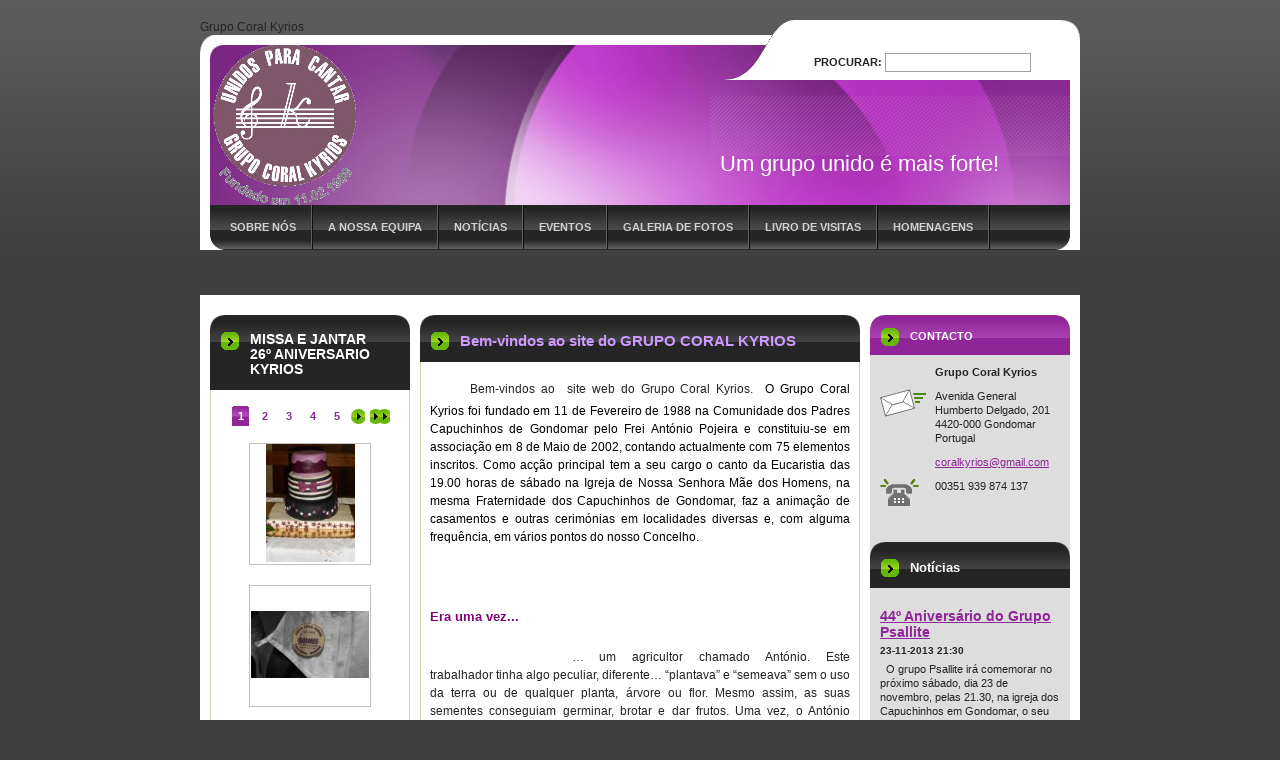

--- FILE ---
content_type: text/html; charset=UTF-8
request_url: https://grupokyrios.webnode.page/home/newscbm_187794/10/
body_size: 15720
content:
<!--[if lte IE 9]><!DOCTYPE HTML PUBLIC "-//W3C//DTD HTML 4.01 Transitional//EN" "https://www.w3.org/TR/html4/loose.dtd"><![endif]-->
<!DOCTYPE html>

<!--[if IE]><html class="ie" lang="pt"><![endif]-->
<!--[if gt IE 9]><!--> 
<html lang="pt">
<!--<![endif]-->

	<head>
		<!--[if lt IE 8]><meta http-equiv="X-UA-Compatible" content="IE=EmulateIE7"><![endif]--><!--[if IE 8]><meta http-equiv="X-UA-Compatible" content="IE=EmulateIE8"><![endif]--><!--[if IE 9]><meta http-equiv="X-UA-Compatible" content="IE=EmulateIE9"><![endif]-->
		<base href="https://grupokyrios.webnode.page/">
  <meta charset="utf-8">
  <meta name="description" content="">
  <meta name="keywords" content="Kyrios, ">
  <meta name="generator" content="Webnode">
  <meta name="apple-mobile-web-app-capable" content="yes">
  <meta name="apple-mobile-web-app-status-bar-style" content="black">
  <meta name="format-detection" content="telephone=no">
    <link rel="icon" type="image/svg+xml" href="/favicon.svg" sizes="any">  <link rel="icon" type="image/svg+xml" href="/favicon16.svg" sizes="16x16">  <link rel="icon" href="/favicon.ico"><link rel="canonical" href="https://grupokyrios.webnode.page/">
<script type="text/javascript">(function(i,s,o,g,r,a,m){i['GoogleAnalyticsObject']=r;i[r]=i[r]||function(){
			(i[r].q=i[r].q||[]).push(arguments)},i[r].l=1*new Date();a=s.createElement(o),
			m=s.getElementsByTagName(o)[0];a.async=1;a.src=g;m.parentNode.insertBefore(a,m)
			})(window,document,'script','//www.google-analytics.com/analytics.js','ga');ga('create', 'UA-797705-6', 'auto',{"name":"wnd_header"});ga('wnd_header.set', 'dimension1', 'W1');ga('wnd_header.set', 'anonymizeIp', true);ga('wnd_header.send', 'pageview');var pageTrackerAllTrackEvent=function(category,action,opt_label,opt_value){ga('send', 'event', category, action, opt_label, opt_value)};</script>
  <link rel="alternate" type="application/rss+xml" href="https://grupokyrios.webnode.page/rss/all.xml" title="">
<!--[if lte IE 9]><style type="text/css">.cke_skin_webnode iframe {vertical-align: baseline !important;}</style><![endif]-->
		<title>Grupo Coral Kyrios</title>
		<meta name="robots" content="index, follow">
		<meta name="googlebot" content="index, follow">
		<script type="text/javascript" src="https://d11bh4d8fhuq47.cloudfront.net/_system/skins/v9/50000040/js/functions.js"></script>
		<link rel="stylesheet" type="text/css" href="/css/style.css" media="screen,handheld,projection">
		<link rel="stylesheet" type="text/css" href="https://d11bh4d8fhuq47.cloudfront.net/_system/skins/v9/50000040/css/print.css" media="print">
	
				<script type="text/javascript">
				/* <![CDATA[ */
					
					if (typeof(RS_CFG) == 'undefined') RS_CFG = new Array();
					RS_CFG['staticServers'] = new Array('https://d11bh4d8fhuq47.cloudfront.net/');
					RS_CFG['skinServers'] = new Array('https://d11bh4d8fhuq47.cloudfront.net/');
					RS_CFG['filesPath'] = 'https://grupokyrios.webnode.page/_files/';
					RS_CFG['filesAWSS3Path'] = 'https://dfd9e89555.cbaul-cdnwnd.com/2c3feb899e598df5aa073c00acdc049c/';
					RS_CFG['lbClose'] = 'Fechar';
					RS_CFG['skin'] = 'default';
					if (!RS_CFG['labels']) RS_CFG['labels'] = new Array();
					RS_CFG['systemName'] = 'Webnode';
						
					RS_CFG['responsiveLayout'] = 0;
					RS_CFG['mobileDevice'] = 0;
					RS_CFG['labels']['copyPasteSource'] = 'Ler mais:';
					
				/* ]]> */
				</script><style type="text/css">/* <![CDATA[ */#a69a2fichj7 {position: absolute;font-size: 13px !important;font-family: "Arial", helvetica, sans-serif !important;white-space: nowrap;z-index: 2147483647;-webkit-user-select: none;-khtml-user-select: none;-moz-user-select: none;-o-user-select: none;user-select: none;}#bihr43a {position: relative;top: -14px;}* html #bihr43a { top: -11px; }#bihr43a a { text-decoration: none !important; }#bihr43a a:hover { text-decoration: underline !important; }#eg28jm4s {z-index: 2147483647;display: inline-block !important;font-size: 16px;padding: 7px 59px 9px 59px;background: transparent url(https://d11bh4d8fhuq47.cloudfront.net/img/footer/footerButtonWebnodeHover.png?ph=dfd9e89555) top left no-repeat;height: 18px;cursor: pointer;}* html #eg28jm4s { height: 36px; }#eg28jm4s:hover { background: url(https://d11bh4d8fhuq47.cloudfront.net/img/footer/footerButtonWebnode.png?ph=dfd9e89555) top left no-repeat; }#hjdi6778664 { display: none; }#dprylo60e9d31 {z-index: 3000;text-align: left !important;position: absolute;height: 88px;font-size: 13px !important;color: #ffffff !important;font-family: "Arial", helvetica, sans-serif !important;overflow: hidden;cursor: pointer;}#dprylo60e9d31 a {color: #ffffff !important;}#ekmdl692 {color: #36322D !important;text-decoration: none !important;font-weight: bold !important;float: right;height: 31px;position: absolute;top: 19px;right: 15px;cursor: pointer;}#gosgbkxx { float: right; padding-right: 27px; display: block; line-height: 31px; height: 31px; background: url(https://d11bh4d8fhuq47.cloudfront.net/img/footer/footerButton.png?ph=dfd9e89555) top right no-repeat; white-space: nowrap; }#g896koa33lh { position: relative; left: 1px; float: left; display: block; width: 15px; height: 31px; background: url(https://d11bh4d8fhuq47.cloudfront.net/img/footer/footerButton.png?ph=dfd9e89555) top left no-repeat; }#ekmdl692:hover { color: #36322D !important; text-decoration: none !important; }#ekmdl692:hover #gosgbkxx { background: url(https://d11bh4d8fhuq47.cloudfront.net/img/footer/footerButtonHover.png?ph=dfd9e89555) top right no-repeat; }#ekmdl692:hover #g896koa33lh { background: url(https://d11bh4d8fhuq47.cloudfront.net/img/footer/footerButtonHover.png?ph=dfd9e89555) top left no-repeat; }#c1h11i11hig {padding-right: 11px;padding-right: 11px;float: right;height: 60px;padding-top: 18px;background: url(https://d11bh4d8fhuq47.cloudfront.net/img/footer/footerBubble.png?ph=dfd9e89555) top right no-repeat;}#mraedf2kka7 {float: left;width: 18px;height: 78px;background: url(https://d11bh4d8fhuq47.cloudfront.net/img/footer/footerBubble.png?ph=dfd9e89555) top left no-repeat;}* html #eg28jm4s { filter: progid:DXImageTransform.Microsoft.AlphaImageLoader(src='https://d11bh4d8fhuq47.cloudfront.net/img/footer/footerButtonWebnode.png?ph=dfd9e89555'); background: transparent; }* html #eg28jm4s:hover { filter: progid:DXImageTransform.Microsoft.AlphaImageLoader(src='https://d11bh4d8fhuq47.cloudfront.net/img/footer/footerButtonWebnodeHover.png?ph=dfd9e89555'); background: transparent; }* html #c1h11i11hig { height: 78px; background-image: url(https://d11bh4d8fhuq47.cloudfront.net/img/footer/footerBubbleIE6.png?ph=dfd9e89555);  }* html #mraedf2kka7 { background-image: url(https://d11bh4d8fhuq47.cloudfront.net/img/footer/footerBubbleIE6.png?ph=dfd9e89555);  }* html #gosgbkxx { background-image: url(https://d11bh4d8fhuq47.cloudfront.net/img/footer/footerButtonIE6.png?ph=dfd9e89555); }* html #g896koa33lh { background-image: url(https://d11bh4d8fhuq47.cloudfront.net/img/footer/footerButtonIE6.png?ph=dfd9e89555); }* html #ekmdl692:hover #rbcGrSigTryButtonRight { background-image: url(https://d11bh4d8fhuq47.cloudfront.net/img/footer/footerButtonHoverIE6.png?ph=dfd9e89555);  }* html #ekmdl692:hover #rbcGrSigTryButtonLeft { background-image: url(https://d11bh4d8fhuq47.cloudfront.net/img/footer/footerButtonHoverIE6.png?ph=dfd9e89555);  }/* ]]> */</style><script type="text/javascript" src="https://d11bh4d8fhuq47.cloudfront.net/_system/client/js/compressed/frontend.package.1-3-108.js?ph=dfd9e89555"></script><style type="text/css">label.forBlind {display: inherit !important;position: inherit !important;}.diskuze #postText, .diskuze .feWebFormTextarea {max-width: 100% !important;}</style></head>

<body>
	<div id="pageFrame">

		<div id="pageTopSpacer"><!-- indent-top --></div>

		<!-- TOP BLOCK -->
		<div id="topBlock">

			<div id="logo"><span><span id="rbcSystemIdentifierLogo">Grupo Coral Kyrios</span></span></div>			<script type="text/javascript"> /* <![CDATA[ */ logoCentering(); /* ]]> */ </script>

			<h3 id="topMotto"><span id="rbcCompanySlogan" class="rbcNoStyleSpan">Um grupo unido é mais forte!</span></h3>

			<div id="illustration">
				<div class="imgCropper"><img src="https://dfd9e89555.cbaul-cdnwnd.com/2c3feb899e598df5aa073c00acdc049c/200001202-338c335803/50000000.jpg?ph=dfd9e89555" width="860" height="160" alt=""></div>
				<span class="arcTop"><!-- / --></span>
			</div>

			<hr class="hidden">

				<script type="text/javascript">
					/* <![CDATA[ */
						RubicusFrontendIns.addAbsoluteHeaderBlockId('topMenu');
					/* ]]> */
				</script>

			<!-- TOP MENU -->
			<div id="topMenu">


<ul class="menu">
	<li class="first"><a href="/sobre-nos/">Sobre nós</a></li>
	<li><a href="/a-nossa-equipa/">A nossa equipa</a></li>
	<li><a href="/noticias/">Notícias</a></li>
	<li><a href="/actividades/">Eventos</a></li>
	<li><a href="/galeria-de-fotos/">Galeria de fotos</a></li>
	<li><a href="/livro-de-visitas/">Livro de visitas</a></li>
	<li><a href="/cantinho-das-homenagens/">Homenagens</a></li>
	<li class="last"><a href="/galeria-de-videos/">Videos</a></li>
</ul>			

				<span><!-- masque --></span>

			</div> <!-- /id="topMenu" -->
			<!-- / TOP MENU -->

		</div> <!-- /id="topBlock" -->
		<!-- / TOP BLOCK -->

		<hr class="hidden">

		<!-- NAVIGATOR -->
		<div id="middleBar">
			<div id="pageNavigator" class="rbcContentBlock" style="display: none;"></div>            <div id="languageSelect"></div>			
            <div class="cleaner"><!-- / --></div>
		</div> <!-- /id="middleBar" -->
		<!-- / NAVIGATOR -->

		<!-- MAIN CONTAINER -->
		<div id="mainContainer">

			<div class="colSplit">

				<!-- RIGHT ZONE ~ MAIN -->
				<div class="colB toRgt mainZone">




					<!-- WYSIWYG -->
					<div class="box wysiwyg">
						<div class="contOut">
							<div class="contIn">

								<div class="wsw">
									<!-- WSW -->

		<h2><span style="color: rgb(204, 153, 255); "><b>Bem-vindos ao site do GRUPO CORAL KYRIOS</b></span></h2>
<p><style type="text/css">

</style></p>
<p style="text-align: justify; text-indent: 30pt; line-height: 150%;" class="MsoNormal">Bem-vindos ao&#160; site web do Grupo Coral Kyrios.&#160; <span style="color: black;">O Grupo Coral Kyrios foi fundado em 11<sup> </sup>de Fevereiro de 1988 na Comunidade dos Padres Capuchinhos de Gondomar pelo Frei António Pojeira e constituiu-se em associação em 8 de Maio de 2002, contando actualmente com 75 elementos inscritos.&#160;Como acção principal tem a seu cargo o canto da Eucaristia das 19.00 horas de sábado na Igreja de Nossa Senhora Mãe dos Homens, na mesma Fraternidade dos Capuchinhos de Gondomar, faz a animação de casamentos e outras cerimónias em localidades diversas e, com alguma frequência, em vários pontos do nosso Concelho.</span></p>
<p style="text-align: justify; text-indent: 30pt; line-height: 150%;" class="MsoNormal">&#160;</p>
<h4>&#160;</h4>
<h4><span style="color: rgb(128, 0, 128);">Era uma vez...</span></h4>
<p><style type="text/css">

</style></p>
<p style="text-align: justify; text-indent: 106.2pt; line-height: 150%;" class="MsoNormal">… um agricultor chamado António. Este trabalhador tinha algo peculiar, diferente… “plantava” e “semeava” sem o uso da terra ou de qualquer planta, árvore ou flor. Mesmo assim, as suas sementes conseguiam germinar, brotar e dar frutos. Uma vez, o António plantou várias sementes, sementes essas, que conseguiram crescer e florir. Através do seu dom, conseguiu reunir, numa única semente, as mais belas flores, os mais belos sons das aves, a alegria e o calor dos raios do sol, as suaves brisas de um dia quente de verão, a harmonia da família e as mais belas palavras de paz. Eu, como folha, vou relatar somente uma dessas sementes. Como é linda! A semente chama-se Kyrios e nasceu em 1988 pelas mãos do António. Com o passar dos anos, cresceu ultrapassando várias estações do ano, o frio gélido; os ventos fortes; as tempestades e o calor intenso. Mas mesmo assim, conseguiu crescer e gerar frutos. Esta semente faz hoje 21 anos e possui 80 das mais belas folhas. E continua a crescer… Não pensem que esta semente se desenvolve de ar e vento, não! Como toda a planta necessita de ser tratada e acarinhada. O que faz esta árvore crescer é a amizade, a bondade e o amor. Quando existe amor, tudo se vence, tudo se cria, tudo se gera. Pois bem, o Kyrios também quis brotar algo, por isso gerou o Kyrios infanto-juvenil. Sim, o kyrios já é pai, pai de 45 lindas flores. Hoje em dia, o Padre António deve estar radiante, pois através das suas acções espalhou a bondade, a união e a palavra. Por isso, quero agradecer ao Padre António pela sua paciência, carisma e alegria que contagiou muitos outros agricultores e conseguiu transferir os seus dons para as suas sementes, para os seus filhos e netos.</p>
<p style="text-align: justify; text-indent: 106.2pt; line-height: 150%;" class="MsoNormal">Queremos agradecer a vocês folhas, que nos embalaram e nos protegeram, dando-nos a estufa necessária, nas horas certas, para ultrapassar as tempestades. A todos vós, o nosso obrigado!<span style="">&#160;&#160;&#160;&#160;&#160;&#160;&#160;&#160;&#160;&#160;&#160;&#160;&#160;&#160;&#160;&#160;&#160;&#160;&#160;&#160;&#160;&#160;&#160;&#160;&#160;&#160;&#160;&#160;&#160;&#160;&#160;&#160;&#160;&#160;&#160;&#160;&#160;&#160;&#160;&#160;&#160;&#160;&#160;&#160;&#160; </span></p>
<p style="margin-bottom: 0.0001pt; text-indent: 14.2pt; line-height: 150%;"><style type="text/css"></style>A folha Sílvia Marlene Melo&#160;</p>

									<!-- / WSW -->
								</div> <!-- /class="wsw" -->

								<div class="cleaner"><!-- /FLOAT CLEANER --></div>

							</div> <!-- /class="contIn" -->
						</div> <!-- /class="contOut" -->
					</div> <!-- /class="box wysiwyg" -->
					<!-- / WYSIWYG -->


					<hr class="hidden">


		


					<!-- TAG CLOUD -->
					<div class="box tagCloud">
						<div class="contOut">
							<div class="contIn list">

								<h2 class="boxHeading">Marcas</h2>

								<ol class="tags">

		

									<li><a href="/tags/Maestro/" style="font-size: 0.8000em;">Maestro</a></li>

		

								</ol><!-- / class="tags" -->

								<div class="cleaner"><!-- --></div>

							</div> <!-- /class="contIn list" -->
						</div> <!-- /class="contOut" -->
					</div> <!-- /class="box tagCloud" -->
					<!-- / TAG CLOUD -->


					<hr class="hidden">


		


					<!-- ARTICLES -->
					<div class="box articles">
						<div class="contOut">
							<div class="contIn list">

								<h2 class="boxHeading">Calendário de eventos</h2>

		

								<div class="article">
									<h3 class="heading"><a href="/news/concerto-de-campanha/">CONCERTO DE CAMPANHA</a></h3>
									<ins class="artDate">01-09-2014 10:30</ins>
									<div class="wsw">
										<!-- WSW -->
É com muito gosto que o Coral Kyrios, mais uma vez, se desloca à Igreja de Campanha para o habitual concerto.&nbsp;
Sempre recebidos com muito carinho, agradecemos mais uma vez o convite!

Contamos com a Vossa presença! Apareçam!


										<!-- / WSW -->
									</div> <!-- /class="wsw" -->
									<a class="lnkMore" href="/news/concerto-de-campanha/" title="Ver o artigo completo: CONCERTO DE CAMPANHA">&gt;&gt;<span><!-- --></span></a>
								</div> <!-- /class="article" -->

		

								<p class="hidden">&mdash;&mdash;&mdash;</p>

		

								<div class="article">
									<h3 class="heading"><a href="/news/concerto-mariano-/">CONCERTO MARIANO </a></h3>
									<ins class="artDate">16-05-2014 00:00</ins>
									<div class="wsw">
										<!-- WSW -->


										<!-- / WSW -->
									</div> <!-- /class="wsw" -->
									<a class="lnkMore" href="/news/concerto-mariano-/" title="Ver o artigo completo: CONCERTO MARIANO ">&gt;&gt;<span><!-- --></span></a>
								</div> <!-- /class="article" -->

		

								<p class="hidden">&mdash;&mdash;&mdash;</p>

		

								<div class="article">
									<h3 class="heading"><a href="/news/concerto-coral-sinfonico/">CONCERTO CORAL SINFONICO</a></h3>
									<ins class="artDate">10-04-2014 09:46</ins>
									<div class="wsw">
										<!-- WSW -->
O Grupo Coral Kyrios junta-se a outros grupos corais, para dois concertos inéditos a realizar nos proximos dias 24 e 26 de Abril, que revertem a favor da LIGA PORTUGUESA CONTRA O CANCRO.&nbsp;
Porque "Uma pequena ajuda é melhor que muita pena", AJUDE!&nbsp;
COMPAREÇA!
&nbsp;


										<!-- / WSW -->
									</div> <!-- /class="wsw" -->
									<a class="lnkMore" href="/news/concerto-coral-sinfonico/" title="Ver o artigo completo: CONCERTO CORAL SINFONICO">&gt;&gt;<span><!-- --></span></a>
								</div> <!-- /class="article" -->

		

								<p class="hidden">&mdash;&mdash;&mdash;</p>

		

								<div class="article">
									<h3 class="heading"><a href="/news/a11-fevereiro-de-2014-26-anos-de-/">11 Fevereiro de 2014 ... 26 anos de ... </a></h3>
									<ins class="artDate">17-02-2014 21:01</ins>
									<div class="wsw">
										<!-- WSW -->
&nbsp;

&nbsp;
SERVIÇO que se traduzem em milhares de horas de missas por nós animadas, em que, através do canto, louvamos e glorificamos o Senhor!
Centenas de horas de concertos, que prestamos homenagem a Maria, nossa mãe. Em que alegramos uma plateia, e em que participamos como parte integrante...
										<!-- / WSW -->
									</div> <!-- /class="wsw" -->
									<a class="lnkMore" href="/news/a11-fevereiro-de-2014-26-anos-de-/" title="Ver o artigo completo: 11 Fevereiro de 2014 ... 26 anos de ... ">&gt;&gt;<span><!-- --></span></a>
								</div> <!-- /class="article" -->

		

								<p class="hidden">&mdash;&mdash;&mdash;</p>

		

								<div class="article">
									<h3 class="heading"><a href="/news/agradecimentos-/">AGRADECIMENTOS </a></h3>
									<ins class="artDate">10-02-2014 16:34</ins>
									<div class="wsw">
										<!-- WSW -->

	&nbsp;
&nbsp;A todos que&nbsp;encheram a Cripta dos Capuchinhos, para se juntarem a nós na comemoração do nosso 26º aniversario, e assistiram à atuação do grupo de teatro da Universidade Sénior, o nosso muito obrigado. Foi com muito prazer que vos recebemos a todos, e convosco passamos uma noite...
										<!-- / WSW -->
									</div> <!-- /class="wsw" -->
									<a class="lnkMore" href="/news/agradecimentos-/" title="Ver o artigo completo: AGRADECIMENTOS ">&gt;&gt;<span><!-- --></span></a>
								</div> <!-- /class="article" -->

		

								<p class="hidden">&mdash;&mdash;&mdash;</p>

		

								<div class="article">
									<h3 class="heading"><a href="/news/comemora%c3%a7%c3%b5es-26%c2%ba-aniversario-coral-kyrios-%22teatro-tio-simplicio%22/">COMEMORAÇÕES 26º ANIVERSARIO CORAL KYRIOS - &quot;TEATRO TIO SIMPLICIO&quot;</a></h3>
									<ins class="artDate">16-01-2014 00:00</ins>
									<div class="wsw">
										<!-- WSW -->


										<!-- / WSW -->
									</div> <!-- /class="wsw" -->
									<a class="lnkMore" href="/news/comemora%c3%a7%c3%b5es-26%c2%ba-aniversario-coral-kyrios-%22teatro-tio-simplicio%22/" title="Ver o artigo completo: COMEMORAÇÕES 26º ANIVERSARIO CORAL KYRIOS - &quot;TEATRO TIO SIMPLICIO&quot;">&gt;&gt;<span><!-- --></span></a>
								</div> <!-- /class="article" -->

		

								<p class="hidden">&mdash;&mdash;&mdash;</p>

		

								<div class="article">
									<h3 class="heading"><a href="/news/a44%c2%ba-aniversario-kyrios/">44º ANIVERSARIO GRUPO PSALLITE</a></h3>
									<ins class="artDate">13-01-2014 22:57</ins>
									<div class="wsw">
										<!-- WSW -->


										<!-- / WSW -->
									</div> <!-- /class="wsw" -->
									<a class="lnkMore" href="/news/a44%c2%ba-aniversario-kyrios/" title="Ver o artigo completo: 44º ANIVERSARIO GRUPO PSALLITE">&gt;&gt;<span><!-- --></span></a>
								</div> <!-- /class="article" -->

		

								<p class="hidden">&mdash;&mdash;&mdash;</p>

		

								<div class="article">
									<h3 class="heading"><a href="/news/o-vosso-galo-comadre-corais-douro-2013/">&quot;O VOSSO GALO COMADRE&quot; - CORAIS D&#039;OURO 2013</a></h3>
									<ins class="artDate">13-01-2014 22:47</ins>
									<div class="wsw">
										<!-- WSW -->
G C Kyrios O vosso galo comadre - Cópia.mp3

										<!-- / WSW -->
									</div> <!-- /class="wsw" -->
									<a class="lnkMore" href="/news/o-vosso-galo-comadre-corais-douro-2013/" title="Ver o artigo completo: &quot;O VOSSO GALO COMADRE&quot; - CORAIS D&#039;OURO 2013">&gt;&gt;<span><!-- --></span></a>
								</div> <!-- /class="article" -->

		

								<p class="hidden">&mdash;&mdash;&mdash;</p>

		

								<div class="article">
									<h3 class="heading"><a href="/news/a25-anos-a-cantar-corais-douro-2013/">&quot;25 ANOS A CANTAR&quot; - CORAIS D&#039;OURO 2013</a></h3>
									<ins class="artDate">13-01-2014 22:46</ins>
									<div class="wsw">
										<!-- WSW -->
G C Kyrios Kyrios, 25 Anos a Cantar.mp3

										<!-- / WSW -->
									</div> <!-- /class="wsw" -->
									<a class="lnkMore" href="/news/a25-anos-a-cantar-corais-douro-2013/" title="Ver o artigo completo: &quot;25 ANOS A CANTAR&quot; - CORAIS D&#039;OURO 2013">&gt;&gt;<span><!-- --></span></a>
								</div> <!-- /class="article" -->

		

								<p class="hidden">&mdash;&mdash;&mdash;</p>

		

								<div class="article">
									<h3 class="heading"><a href="/news/o-cume-corais-douro-2013/">&quot;O CUME&quot; - CORAIS D&#039;OURO 2013</a></h3>
									<ins class="artDate">13-01-2014 22:46</ins>
									<div class="wsw">
										<!-- WSW -->
G C Kyrios O Cume.mp3

										<!-- / WSW -->
									</div> <!-- /class="wsw" -->
									<a class="lnkMore" href="/news/o-cume-corais-douro-2013/" title="Ver o artigo completo: &quot;O CUME&quot; - CORAIS D&#039;OURO 2013">&gt;&gt;<span><!-- --></span></a>
								</div> <!-- /class="article" -->

		

								

								<!-- PAGING -->
								<div class="pagingBlock">

									<p class="hidden">&mdash;&mdash;&mdash;</p>

									


<div  class="paging">


<span  class="selected"><span class="pageText">1</span></span>
<span class="separator"><span class="separatorText">|</span></span>
<a href="/home/newscbm_863827/10/"><span class="pageText">2</span></a>
<a href="/home/newscbm_863827/10/" class="right" title="Ir para a página seguinte" rel="next"><span class="rightText">&gt;</span></a>
<a href="/home/newscbm_863827/10/" class="rightEnd" title="Ir para a última página"><span class="rightEndText">&gt;&gt;</span></a></div>

									<div class="cleaner"><!-- /FLOAT CLEANER --></div>

								</div> <!-- /class="pagingBlock" -->
								<!-- / PAGING -->

							</div> <!-- /class="contIn list" -->
						</div> <!-- /class="contOut" -->
					</div> <!-- /class="box articles" -->
					<!-- / ARTICLES -->


					<hr class="hidden">


		<div id="fb-root"></div><script src="https://connect.facebook.net/en_US/all.js#xfbml=1"></script><fb:comments href="https://grupokyrios.webnode.com/" num_posts="2" width="410" style="background:#fff;"></fb:comments><script type="text/javascript">if (Rubicus && Rubicus.cZones) {Rubicus.cZones.setZonesStyleDelayed();}</script>


					<!-- ARTICLES -->
					<div class="box articles">
						<div class="contOut">
							<div class="contIn list">

								<h2 class="boxHeading">Notícias</h2>

		

								<div class="article">
									<h3 class="heading"><a href="/news/jornal-vida-nova-edi%c3%a7%c3%a3o-outubro-2014/">JORNAL VIDA NOVA - EDIÇÃO OUTUBRO/2014</a></h3>
									<ins class="artDate">27-10-2014 11:09</ins>
									<div class="wsw">
										<!-- WSW -->


										<!-- / WSW -->
									</div> <!-- /class="wsw" -->
									<a class="lnkMore" href="/news/jornal-vida-nova-edi%c3%a7%c3%a3o-outubro-2014/" title="Ver o artigo completo: JORNAL VIDA NOVA - EDIÇÃO OUTUBRO/2014">&gt;&gt;<span><!-- --></span></a>
								</div> <!-- /class="article" -->

		

								<p class="hidden">&mdash;&mdash;&mdash;</p>

		

								<div class="article">
									<h3 class="heading"><a href="/news/pascoa-feliz-/">PASCOA FELIZ!</a></h3>
									<ins class="artDate">17-04-2014 15:43</ins>
									<div class="wsw">
										<!-- WSW -->


										<!-- / WSW -->
									</div> <!-- /class="wsw" -->
									<a class="lnkMore" href="/news/pascoa-feliz-/" title="Ver o artigo completo: PASCOA FELIZ!">&gt;&gt;<span><!-- --></span></a>
								</div> <!-- /class="article" -->

		

								<p class="hidden">&mdash;&mdash;&mdash;</p>

		

								<div class="article">
									<h3 class="heading"><a href="/news/jornal-vida-nova/">JORNAL VIDA NOVA</a></h3>
									<ins class="artDate">17-04-2014 15:40</ins>
									<div class="wsw">
										<!-- WSW -->


										<!-- / WSW -->
									</div> <!-- /class="wsw" -->
									<a class="lnkMore" href="/news/jornal-vida-nova/" title="Ver o artigo completo: JORNAL VIDA NOVA">&gt;&gt;<span><!-- --></span></a>
								</div> <!-- /class="article" -->

		

								<p class="hidden">&mdash;&mdash;&mdash;</p>

		

								<div class="article">
									<h3 class="heading"><a href="/news/grupo-musica-popular-portuguesa-do-kyrios/">GRUPO MUSICA POPULAR PORTUGUESA DO KYRIOS</a></h3>
									<ins class="artDate">24-02-2014 10:52</ins>
									<div class="wsw">
										<!-- WSW -->
Deixamos aqui o registo do nosso mais recente grupo que nasceu no Kyrios: Grupo de Musica Popular Portuguesa.&nbsp;
Um grupo formado por coralistas e amigos, que se juntou, e num espirito de boa disposição, animam os eventos do Kyrios, e da Comunidada Capuchinha.&nbsp;
Encontram-se abertos a...
										<!-- / WSW -->
									</div> <!-- /class="wsw" -->
									<a class="lnkMore" href="/news/grupo-musica-popular-portuguesa-do-kyrios/" title="Ver o artigo completo: GRUPO MUSICA POPULAR PORTUGUESA DO KYRIOS">&gt;&gt;<span><!-- --></span></a>
								</div> <!-- /class="article" -->

		

								<p class="hidden">&mdash;&mdash;&mdash;</p>

		

								<div class="article">
									<h3 class="heading"><a href="/news/jornal-vida-nova-/">JORNAL VIDA NOVA </a></h3>
									<ins class="artDate">23-01-2014 15:14</ins>
									<div class="wsw">
										<!-- WSW -->


										<!-- / WSW -->
									</div> <!-- /class="wsw" -->
									<a class="lnkMore" href="/news/jornal-vida-nova-/" title="Ver o artigo completo: JORNAL VIDA NOVA ">&gt;&gt;<span><!-- --></span></a>
								</div> <!-- /class="article" -->

		

								<p class="hidden">&mdash;&mdash;&mdash;</p>

		

								<div class="article">
									<h3 class="heading"><a href="/news/queres-ficar-em-forma-gostas-de-te-divertir-/">QUERES FICAR EM FORMA? GOSTAS DE TE DIVERTIR?</a></h3>
									<ins class="artDate">23-01-2014 13:44</ins>
									<div class="wsw">
										<!-- WSW -->


										<!-- / WSW -->
									</div> <!-- /class="wsw" -->
									<a class="lnkMore" href="/news/queres-ficar-em-forma-gostas-de-te-divertir-/" title="Ver o artigo completo: QUERES FICAR EM FORMA? GOSTAS DE TE DIVERTIR?">&gt;&gt;<span><!-- --></span></a>
								</div> <!-- /class="article" -->

		

								<p class="hidden">&mdash;&mdash;&mdash;</p>

		

								<div class="article">
									<h3 class="heading"><a href="/news/aulas-de-zumba-na-universidade-senior-de-gondomar/">AULAS DE ZUMBA NA UNIVERSIDADE SÉNIOR DE GONDOMAR</a></h3>
									<ins class="artDate">14-01-2014 00:09</ins>
									<div class="wsw">
										<!-- WSW -->


										<!-- / WSW -->
									</div> <!-- /class="wsw" -->
									<a class="lnkMore" href="/news/aulas-de-zumba-na-universidade-senior-de-gondomar/" title="Ver o artigo completo: AULAS DE ZUMBA NA UNIVERSIDADE SÉNIOR DE GONDOMAR">&gt;&gt;<span><!-- --></span></a>
								</div> <!-- /class="article" -->

		

								<p class="hidden">&mdash;&mdash;&mdash;</p>

		

								<div class="article">
									<h3 class="heading"><a href="/news/a3%c2%ba-lugar-no-concurso-de-presepios-2013/">3º LUGAR NO CONCURSO DE PRESEPIOS 2013</a></h3>
									<ins class="artDate">13-01-2014 23:58</ins>
									<div class="wsw">
										<!-- WSW -->


										<!-- / WSW -->
									</div> <!-- /class="wsw" -->
									<a class="lnkMore" href="/news/a3%c2%ba-lugar-no-concurso-de-presepios-2013/" title="Ver o artigo completo: 3º LUGAR NO CONCURSO DE PRESEPIOS 2013">&gt;&gt;<span><!-- --></span></a>
								</div> <!-- /class="article" -->

		

								<p class="hidden">&mdash;&mdash;&mdash;</p>

		

								<div class="article">
									<h3 class="heading"><a href="/news/escola-musica-coral-kyrios/">ESCOLA MUSICA CORAL KYRIOS</a></h3>
									<ins class="artDate">13-01-2014 23:54</ins>
									<div class="wsw">
										<!-- WSW -->


										<!-- / WSW -->
									</div> <!-- /class="wsw" -->
									<a class="lnkMore" href="/news/escola-musica-coral-kyrios/" title="Ver o artigo completo: ESCOLA MUSICA CORAL KYRIOS">&gt;&gt;<span><!-- --></span></a>
								</div> <!-- /class="article" -->

		

								<p class="hidden">&mdash;&mdash;&mdash;</p>

		

								<div class="article">
									<h3 class="heading"><a href="/news/os-resistentes-do-kyrios/">XII Corais D&#039;Ouro - participação Infanto-juvenil Kyrios</a></h3>
									<ins class="artDate">30-11-2013 21:30</ins>
									<div class="wsw">
										<!-- WSW -->
&nbsp;
&nbsp;&nbsp;&nbsp;&nbsp;No dia 30 de novembro, pelas 21.30h, decorrerá o fecho do&nbsp;XII Corais D'Ouro. Mas para abrilhantar a noite, teremos a participação dos nossos jovens coralistas, Grupo Infanto-juvenil Kyrios, sob a direção artística de Miguel Teixeira.
&nbsp;&nbsp;&nbsp;&nbsp;Os...
										<!-- / WSW -->
									</div> <!-- /class="wsw" -->
									<a class="lnkMore" href="/news/os-resistentes-do-kyrios/" title="Ver o artigo completo: XII Corais D&#039;Ouro - participação Infanto-juvenil Kyrios">&gt;&gt;<span><!-- --></span></a>
								</div> <!-- /class="article" -->

		

								

								<!-- PAGING -->
								<div class="pagingBlock">

									<p class="hidden">&mdash;&mdash;&mdash;</p>

									


<div  class="paging">


<span  class="selected"><span class="pageText">1</span></span>
<span class="separator"><span class="separatorText">|</span></span>
<a href="/home/newscbm_365985/10/"><span class="pageText">2</span></a>
<a href="/home/newscbm_365985/10/" class="right" title="Ir para a página seguinte" rel="next"><span class="rightText">&gt;</span></a>
<a href="/home/newscbm_365985/10/" class="rightEnd" title="Ir para a última página"><span class="rightEndText">&gt;&gt;</span></a></div>

									<div class="cleaner"><!-- /FLOAT CLEANER --></div>

								</div> <!-- /class="pagingBlock" -->
								<!-- / PAGING -->

							</div> <!-- /class="contIn list" -->
						</div> <!-- /class="contOut" -->
					</div> <!-- /class="box articles" -->
					<!-- / ARTICLES -->


					<hr class="hidden">


		


					<!-- ARTICLES -->
					<div class="box articles">
						<div class="contOut">
							<div class="contIn list">

								<h2 class="boxHeading">Calendário de eventos</h2>

		

								<div class="article">
									<h3 class="heading"><a href="/news/concerto-de-campanha/">CONCERTO DE CAMPANHA</a></h3>
									<ins class="artDate">01-09-2014 10:30</ins>
									<div class="wsw">
										<!-- WSW -->
É com muito gosto que o Coral Kyrios, mais uma vez, se desloca à Igreja de Campanha para o habitual concerto.&nbsp;
Sempre recebidos com muito carinho, agradecemos mais uma vez o convite!

Contamos com a Vossa presença! Apareçam!


										<!-- / WSW -->
									</div> <!-- /class="wsw" -->
									<a class="lnkMore" href="/news/concerto-de-campanha/" title="Ver o artigo completo: CONCERTO DE CAMPANHA">&gt;&gt;<span><!-- --></span></a>
								</div> <!-- /class="article" -->

		

								<p class="hidden">&mdash;&mdash;&mdash;</p>

		

								<div class="article">
									<h3 class="heading"><a href="/news/concerto-mariano-/">CONCERTO MARIANO </a></h3>
									<ins class="artDate">16-05-2014 00:00</ins>
									<div class="wsw">
										<!-- WSW -->


										<!-- / WSW -->
									</div> <!-- /class="wsw" -->
									<a class="lnkMore" href="/news/concerto-mariano-/" title="Ver o artigo completo: CONCERTO MARIANO ">&gt;&gt;<span><!-- --></span></a>
								</div> <!-- /class="article" -->

		

								<p class="hidden">&mdash;&mdash;&mdash;</p>

		

								<div class="article">
									<h3 class="heading"><a href="/news/concerto-coral-sinfonico/">CONCERTO CORAL SINFONICO</a></h3>
									<ins class="artDate">10-04-2014 09:46</ins>
									<div class="wsw">
										<!-- WSW -->
O Grupo Coral Kyrios junta-se a outros grupos corais, para dois concertos inéditos a realizar nos proximos dias 24 e 26 de Abril, que revertem a favor da LIGA PORTUGUESA CONTRA O CANCRO.&nbsp;
Porque "Uma pequena ajuda é melhor que muita pena", AJUDE!&nbsp;
COMPAREÇA!
&nbsp;


										<!-- / WSW -->
									</div> <!-- /class="wsw" -->
									<a class="lnkMore" href="/news/concerto-coral-sinfonico/" title="Ver o artigo completo: CONCERTO CORAL SINFONICO">&gt;&gt;<span><!-- --></span></a>
								</div> <!-- /class="article" -->

		

								<p class="hidden">&mdash;&mdash;&mdash;</p>

		

								<div class="article">
									<h3 class="heading"><a href="/news/a11-fevereiro-de-2014-26-anos-de-/">11 Fevereiro de 2014 ... 26 anos de ... </a></h3>
									<ins class="artDate">17-02-2014 21:01</ins>
									<div class="wsw">
										<!-- WSW -->
&nbsp;

&nbsp;
SERVIÇO que se traduzem em milhares de horas de missas por nós animadas, em que, através do canto, louvamos e glorificamos o Senhor!
Centenas de horas de concertos, que prestamos homenagem a Maria, nossa mãe. Em que alegramos uma plateia, e em que participamos como parte integrante...
										<!-- / WSW -->
									</div> <!-- /class="wsw" -->
									<a class="lnkMore" href="/news/a11-fevereiro-de-2014-26-anos-de-/" title="Ver o artigo completo: 11 Fevereiro de 2014 ... 26 anos de ... ">&gt;&gt;<span><!-- --></span></a>
								</div> <!-- /class="article" -->

		

								<p class="hidden">&mdash;&mdash;&mdash;</p>

		

								<div class="article">
									<h3 class="heading"><a href="/news/agradecimentos-/">AGRADECIMENTOS </a></h3>
									<ins class="artDate">10-02-2014 16:34</ins>
									<div class="wsw">
										<!-- WSW -->

	&nbsp;
&nbsp;A todos que&nbsp;encheram a Cripta dos Capuchinhos, para se juntarem a nós na comemoração do nosso 26º aniversario, e assistiram à atuação do grupo de teatro da Universidade Sénior, o nosso muito obrigado. Foi com muito prazer que vos recebemos a todos, e convosco passamos uma noite...
										<!-- / WSW -->
									</div> <!-- /class="wsw" -->
									<a class="lnkMore" href="/news/agradecimentos-/" title="Ver o artigo completo: AGRADECIMENTOS ">&gt;&gt;<span><!-- --></span></a>
								</div> <!-- /class="article" -->

		

								<p class="hidden">&mdash;&mdash;&mdash;</p>

		

								<div class="article">
									<h3 class="heading"><a href="/news/comemora%c3%a7%c3%b5es-26%c2%ba-aniversario-coral-kyrios-%22teatro-tio-simplicio%22/">COMEMORAÇÕES 26º ANIVERSARIO CORAL KYRIOS - &quot;TEATRO TIO SIMPLICIO&quot;</a></h3>
									<ins class="artDate">16-01-2014 00:00</ins>
									<div class="wsw">
										<!-- WSW -->


										<!-- / WSW -->
									</div> <!-- /class="wsw" -->
									<a class="lnkMore" href="/news/comemora%c3%a7%c3%b5es-26%c2%ba-aniversario-coral-kyrios-%22teatro-tio-simplicio%22/" title="Ver o artigo completo: COMEMORAÇÕES 26º ANIVERSARIO CORAL KYRIOS - &quot;TEATRO TIO SIMPLICIO&quot;">&gt;&gt;<span><!-- --></span></a>
								</div> <!-- /class="article" -->

		

								<p class="hidden">&mdash;&mdash;&mdash;</p>

		

								<div class="article">
									<h3 class="heading"><a href="/news/a44%c2%ba-aniversario-kyrios/">44º ANIVERSARIO GRUPO PSALLITE</a></h3>
									<ins class="artDate">13-01-2014 22:57</ins>
									<div class="wsw">
										<!-- WSW -->


										<!-- / WSW -->
									</div> <!-- /class="wsw" -->
									<a class="lnkMore" href="/news/a44%c2%ba-aniversario-kyrios/" title="Ver o artigo completo: 44º ANIVERSARIO GRUPO PSALLITE">&gt;&gt;<span><!-- --></span></a>
								</div> <!-- /class="article" -->

		

								<p class="hidden">&mdash;&mdash;&mdash;</p>

		

								<div class="article">
									<h3 class="heading"><a href="/news/o-vosso-galo-comadre-corais-douro-2013/">&quot;O VOSSO GALO COMADRE&quot; - CORAIS D&#039;OURO 2013</a></h3>
									<ins class="artDate">13-01-2014 22:47</ins>
									<div class="wsw">
										<!-- WSW -->
G C Kyrios O vosso galo comadre - Cópia.mp3

										<!-- / WSW -->
									</div> <!-- /class="wsw" -->
									<a class="lnkMore" href="/news/o-vosso-galo-comadre-corais-douro-2013/" title="Ver o artigo completo: &quot;O VOSSO GALO COMADRE&quot; - CORAIS D&#039;OURO 2013">&gt;&gt;<span><!-- --></span></a>
								</div> <!-- /class="article" -->

		

								<p class="hidden">&mdash;&mdash;&mdash;</p>

		

								<div class="article">
									<h3 class="heading"><a href="/news/a25-anos-a-cantar-corais-douro-2013/">&quot;25 ANOS A CANTAR&quot; - CORAIS D&#039;OURO 2013</a></h3>
									<ins class="artDate">13-01-2014 22:46</ins>
									<div class="wsw">
										<!-- WSW -->
G C Kyrios Kyrios, 25 Anos a Cantar.mp3

										<!-- / WSW -->
									</div> <!-- /class="wsw" -->
									<a class="lnkMore" href="/news/a25-anos-a-cantar-corais-douro-2013/" title="Ver o artigo completo: &quot;25 ANOS A CANTAR&quot; - CORAIS D&#039;OURO 2013">&gt;&gt;<span><!-- --></span></a>
								</div> <!-- /class="article" -->

		

								<p class="hidden">&mdash;&mdash;&mdash;</p>

		

								<div class="article">
									<h3 class="heading"><a href="/news/o-cume-corais-douro-2013/">&quot;O CUME&quot; - CORAIS D&#039;OURO 2013</a></h3>
									<ins class="artDate">13-01-2014 22:46</ins>
									<div class="wsw">
										<!-- WSW -->
G C Kyrios O Cume.mp3

										<!-- / WSW -->
									</div> <!-- /class="wsw" -->
									<a class="lnkMore" href="/news/o-cume-corais-douro-2013/" title="Ver o artigo completo: &quot;O CUME&quot; - CORAIS D&#039;OURO 2013">&gt;&gt;<span><!-- --></span></a>
								</div> <!-- /class="article" -->

		

								

								<!-- PAGING -->
								<div class="pagingBlock">

									<p class="hidden">&mdash;&mdash;&mdash;</p>

									


<div  class="paging">


<span  class="selected"><span class="pageText">1</span></span>
<span class="separator"><span class="separatorText">|</span></span>
<a href="/home/newscbm_337027/10/"><span class="pageText">2</span></a>
<a href="/home/newscbm_337027/10/" class="right" title="Ir para a página seguinte" rel="next"><span class="rightText">&gt;</span></a>
<a href="/home/newscbm_337027/10/" class="rightEnd" title="Ir para a última página"><span class="rightEndText">&gt;&gt;</span></a></div>

									<div class="cleaner"><!-- /FLOAT CLEANER --></div>

								</div> <!-- /class="pagingBlock" -->
								<!-- / PAGING -->

							</div> <!-- /class="contIn list" -->
						</div> <!-- /class="contOut" -->
					</div> <!-- /class="box articles" -->
					<!-- / ARTICLES -->


					<hr class="hidden">


		
				</div> <!-- /class="colB toRgt mainZone" -->
				<!-- / RIGHT ZONE ~ MAIN -->

				<!-- LEFT ZONE -->
				<div class="colD toLft">



			


					<!-- PHOTOGALLERY -->
					<div class="box photogallery">
						<div class="contOut">
							<div class="contIn list">

								<h2 class="boxHeading">MISSA E JANTAR 26º ANIVERSARIO KYRIOS</h2>

								<!-- PAGING -->
								<div class="pagingBlock">

									


<div  class="paging">


<span  class="selected"><span class="pageText">1</span></span>
<span class="separator"><span class="separatorText">|</span></span>
<a href="/home/photogallerycbm_670429/3/"><span class="pageText">2</span></a>
<span class="separator"><span class="separatorText">|</span></span>
<a href="/home/photogallerycbm_670429/6/"><span class="pageText">3</span></a>
<span class="separator"><span class="separatorText">|</span></span>
<a href="/home/photogallerycbm_670429/9/"><span class="pageText">4</span></a>
<span class="separator"><span class="separatorText">|</span></span>
<a href="/home/photogallerycbm_670429/12/"><span class="pageText">5</span></a>
<a href="/home/photogallerycbm_670429/3/" class="right" title="Ir para a página seguinte" rel="next"><span class="rightText">&gt;</span></a>
<a href="/home/photogallerycbm_670429/72/" class="rightEnd" title="Ir para a última página"><span class="rightEndText">&gt;&gt;</span></a></div>

									<div class="cleaner"><!-- /FLOAT CLEANER --></div>

									<p class="hidden">&mdash;&mdash;&mdash;</p>

								</div> <!-- /class="pagingBlock" -->
								<!-- / PAGING -->

								<div class="smallTn">

			
		
			

									<div class="photo">
										<div class="photoImg" onmouseover="this.className='photoImg hover';" onmouseout="this.className='photoImg';"><table><tr><td><a href="/album/aniversario-/a1956872-597654043650927-1032703218-o-jpg/" onclick="RubicusFrontendIns.showPhotogalleryDetailPhoto(this.href); Event.stop(event);" title="Ver imagem completa"><img src="https://dfd9e89555.cbaul-cdnwnd.com/2c3feb899e598df5aa073c00acdc049c/system_preview_small_200001976-9d8499f784-public/1956872_597654043650927_1032703218_o.jpg" width="89" height="118" alt="/album/aniversario-/a1956872-597654043650927-1032703218-o-jpg/" /></a></td></tr></table></div>
										
									</div> <!-- /class="photo" -->

			
		
			

									<div class="photo">
										<div class="photoImg" onmouseover="this.className='photoImg hover';" onmouseout="this.className='photoImg';"><table><tr><td><a href="/album/aniversario-/a1947909-260356724124273-809848486-n-jpg/" onclick="RubicusFrontendIns.showPhotogalleryDetailPhoto(this.href); Event.stop(event);" title="Ver imagem completa"><img src="https://dfd9e89555.cbaul-cdnwnd.com/2c3feb899e598df5aa073c00acdc049c/system_preview_small_200001975-e9f6beaf01-public/1947909_260356724124273_809848486_n.jpg" width="118" height="67" alt="/album/aniversario-/a1947909-260356724124273-809848486-n-jpg/" /></a></td></tr></table></div>
										
									</div> <!-- /class="photo" -->

			
		
			

									<div class="photo">
										<div class="photoImg" onmouseover="this.className='photoImg hover';" onmouseout="this.className='photoImg';"><table><tr><td><a href="/album/aniversario-/a1012531-260356537457625-1177060313-n-jpg/" onclick="RubicusFrontendIns.showPhotogalleryDetailPhoto(this.href); Event.stop(event);" title="Ver imagem completa"><img src="https://dfd9e89555.cbaul-cdnwnd.com/2c3feb899e598df5aa073c00acdc049c/system_preview_small_200001911-d3017d4f52-public/1012531_260356537457625_1177060313_n.jpg" width="67" height="118" alt="/album/aniversario-/a1012531-260356537457625-1177060313-n-jpg/" /></a></td></tr></table></div>
										
									</div> <!-- /class="photo" -->

			
		
			

									<div class="cleaner"><!-- /FLOAT CLEANER --></div>

								</div> <!-- /class="smallTn" -->

								<!-- PAGING -->
								<div class="pagingBlock">

									<p class="hidden">&mdash;&mdash;&mdash;</p>

									


<div  class="paging">


<span  class="selected"><span class="pageText">1</span></span>
<span class="separator"><span class="separatorText">|</span></span>
<a href="/home/photogallerycbm_670429/3/"><span class="pageText">2</span></a>
<span class="separator"><span class="separatorText">|</span></span>
<a href="/home/photogallerycbm_670429/6/"><span class="pageText">3</span></a>
<span class="separator"><span class="separatorText">|</span></span>
<a href="/home/photogallerycbm_670429/9/"><span class="pageText">4</span></a>
<span class="separator"><span class="separatorText">|</span></span>
<a href="/home/photogallerycbm_670429/12/"><span class="pageText">5</span></a>
<a href="/home/photogallerycbm_670429/3/" class="right" title="Ir para a página seguinte" rel="next"><span class="rightText">&gt;</span></a>
<a href="/home/photogallerycbm_670429/72/" class="rightEnd" title="Ir para a última página"><span class="rightEndText">&gt;&gt;</span></a></div>

									<div class="cleaner"><!-- /FLOAT CLEANER --></div>

								</div> <!-- /class="pagingBlock" -->
								<!-- / PAGING -->

							</div> <!-- /class="contIn list" -->
						</div> <!-- /class="contOut" -->
					</div> <!-- /class="box photogallery" -->
					<!-- / PHOTOGALLERY -->


					<hr class="hidden" />


			
		<script type="text/javascript">/*<![CDATA[*/RS_CFG['useOldMobileTemplate'] = false;RubicusFrontendIns.setPhotogalleryInit('', '/servers/frontend/',['aniversario-','LIGHTBOX',75,'{PHOTO} de {TOTAL}','Fechar','Anterior','Seguinte','Inicia a apresentação','Pausa a apresentação']);/*]]>*/</script>
			


					<!-- PHOTOGALLERY -->
					<div class="box photogallery">
						<div class="contOut">
							<div class="contIn list">

								<h2 class="boxHeading">PRESEPIO 2013</h2>

								<!-- PAGING -->
								<div class="pagingBlock">

									


<div  class="paging">


<span  class="selected"><span class="pageText">1</span></span>
<span class="separator"><span class="separatorText">|</span></span>
<a href="/home/photogallerycbm_345500/1/"><span class="pageText">2</span></a>
<span class="separator"><span class="separatorText">|</span></span>
<a href="/home/photogallerycbm_345500/2/"><span class="pageText">3</span></a>
<span class="separator"><span class="separatorText">|</span></span>
<a href="/home/photogallerycbm_345500/3/"><span class="pageText">4</span></a>
<span class="separator"><span class="separatorText">|</span></span>
<a href="/home/photogallerycbm_345500/4/"><span class="pageText">5</span></a>
<a href="/home/photogallerycbm_345500/1/" class="right" title="Ir para a página seguinte" rel="next"><span class="rightText">&gt;</span></a>
<a href="/home/photogallerycbm_345500/13/" class="rightEnd" title="Ir para a última página"><span class="rightEndText">&gt;&gt;</span></a></div>

									<div class="cleaner"><!-- /FLOAT CLEANER --></div>

									<p class="hidden">&mdash;&mdash;&mdash;</p>

								</div> <!-- /class="pagingBlock" -->
								<!-- / PAGING -->

								<div class="smallTn">

			
		
			

									<div class="photo">
										<div class="photoImg" onmouseover="this.className='photoImg hover';" onmouseout="this.className='photoImg';"><table><tr><td><a href="/album/presepio-201/a379713-207199986133660-826853170-n-jpg2/" onclick="RubicusFrontendIns.showPhotogalleryDetailPhoto(this.href); Event.stop(event);" title="Ver imagem completa"><img src="https://dfd9e89555.cbaul-cdnwnd.com/2c3feb899e598df5aa073c00acdc049c/system_preview_small_200000941-e4c30e5bca-public/379713_207199986133660_826853170_n.jpg" width="118" height="89" alt="/album/presepio-201/a379713-207199986133660-826853170-n-jpg2/" /></a></td></tr></table></div>
										
									</div> <!-- /class="photo" -->

			
		
			

									<div class="cleaner"><!-- /FLOAT CLEANER --></div>

								</div> <!-- /class="smallTn" -->

								<!-- PAGING -->
								<div class="pagingBlock">

									<p class="hidden">&mdash;&mdash;&mdash;</p>

									


<div  class="paging">


<span  class="selected"><span class="pageText">1</span></span>
<span class="separator"><span class="separatorText">|</span></span>
<a href="/home/photogallerycbm_345500/1/"><span class="pageText">2</span></a>
<span class="separator"><span class="separatorText">|</span></span>
<a href="/home/photogallerycbm_345500/2/"><span class="pageText">3</span></a>
<span class="separator"><span class="separatorText">|</span></span>
<a href="/home/photogallerycbm_345500/3/"><span class="pageText">4</span></a>
<span class="separator"><span class="separatorText">|</span></span>
<a href="/home/photogallerycbm_345500/4/"><span class="pageText">5</span></a>
<a href="/home/photogallerycbm_345500/1/" class="right" title="Ir para a página seguinte" rel="next"><span class="rightText">&gt;</span></a>
<a href="/home/photogallerycbm_345500/13/" class="rightEnd" title="Ir para a última página"><span class="rightEndText">&gt;&gt;</span></a></div>

									<div class="cleaner"><!-- /FLOAT CLEANER --></div>

								</div> <!-- /class="pagingBlock" -->
								<!-- / PAGING -->

							</div> <!-- /class="contIn list" -->
						</div> <!-- /class="contOut" -->
					</div> <!-- /class="box photogallery" -->
					<!-- / PHOTOGALLERY -->


					<hr class="hidden" />


			
		<script type="text/javascript">/*<![CDATA[*/RS_CFG['useOldMobileTemplate'] = false;RubicusFrontendIns.setPhotogalleryInit('', '/servers/frontend/',['presepio-201','LIGHTBOX',14,'{PHOTO} de {TOTAL}','Fechar','Anterior','Seguinte','Inicia a apresentação','Pausa a apresentação']);/*]]>*/</script>
			


					<!-- PHOTOGALLERY -->
					<div class="box photogallery">
						<div class="contOut">
							<div class="contIn list">

								<h2 class="boxHeading">CONCERTO SAGRADA FAMILIA</h2>

								<!-- PAGING -->
								<div class="pagingBlock">

									


<div  class="paging">


<span  class="selected"><span class="pageText">1</span></span>
<span class="separator"><span class="separatorText">|</span></span>
<a href="/home/photogallerycbm_276626/1/"><span class="pageText">2</span></a>
<span class="separator"><span class="separatorText">|</span></span>
<a href="/home/photogallerycbm_276626/2/"><span class="pageText">3</span></a>
<span class="separator"><span class="separatorText">|</span></span>
<a href="/home/photogallerycbm_276626/3/"><span class="pageText">4</span></a>
<span class="separator"><span class="separatorText">|</span></span>
<a href="/home/photogallerycbm_276626/4/"><span class="pageText">5</span></a>
<a href="/home/photogallerycbm_276626/1/" class="right" title="Ir para a página seguinte" rel="next"><span class="rightText">&gt;</span></a>
<a href="/home/photogallerycbm_276626/15/" class="rightEnd" title="Ir para a última página"><span class="rightEndText">&gt;&gt;</span></a></div>

									<div class="cleaner"><!-- /FLOAT CLEANER --></div>

									<p class="hidden">&mdash;&mdash;&mdash;</p>

								</div> <!-- /class="pagingBlock" -->
								<!-- / PAGING -->

								<div class="smallTn">

			
		
			

									<div class="photo">
										<div class="photoImg" onmouseover="this.className='photoImg hover';" onmouseout="this.className='photoImg';"><table><tr><td><a href="/album/concerto-sagrada-familia2/a1002028-210433902476935-2090493862-n-jpg2/" onclick="RubicusFrontendIns.showPhotogalleryDetailPhoto(this.href); Event.stop(event);" title="Ver imagem completa"><img src="https://dfd9e89555.cbaul-cdnwnd.com/2c3feb899e598df5aa073c00acdc049c/system_preview_small_200000890-2065622595-public/1002028_210433902476935_2090493862_n.jpg" width="118" height="89" alt="/album/concerto-sagrada-familia2/a1002028-210433902476935-2090493862-n-jpg2/" /></a></td></tr></table></div>
										
									</div> <!-- /class="photo" -->

			
		
			

									<div class="cleaner"><!-- /FLOAT CLEANER --></div>

								</div> <!-- /class="smallTn" -->

								<!-- PAGING -->
								<div class="pagingBlock">

									<p class="hidden">&mdash;&mdash;&mdash;</p>

									


<div  class="paging">


<span  class="selected"><span class="pageText">1</span></span>
<span class="separator"><span class="separatorText">|</span></span>
<a href="/home/photogallerycbm_276626/1/"><span class="pageText">2</span></a>
<span class="separator"><span class="separatorText">|</span></span>
<a href="/home/photogallerycbm_276626/2/"><span class="pageText">3</span></a>
<span class="separator"><span class="separatorText">|</span></span>
<a href="/home/photogallerycbm_276626/3/"><span class="pageText">4</span></a>
<span class="separator"><span class="separatorText">|</span></span>
<a href="/home/photogallerycbm_276626/4/"><span class="pageText">5</span></a>
<a href="/home/photogallerycbm_276626/1/" class="right" title="Ir para a página seguinte" rel="next"><span class="rightText">&gt;</span></a>
<a href="/home/photogallerycbm_276626/15/" class="rightEnd" title="Ir para a última página"><span class="rightEndText">&gt;&gt;</span></a></div>

									<div class="cleaner"><!-- /FLOAT CLEANER --></div>

								</div> <!-- /class="pagingBlock" -->
								<!-- / PAGING -->

							</div> <!-- /class="contIn list" -->
						</div> <!-- /class="contOut" -->
					</div> <!-- /class="box photogallery" -->
					<!-- / PHOTOGALLERY -->


					<hr class="hidden" />


			
		<script type="text/javascript">/*<![CDATA[*/RS_CFG['useOldMobileTemplate'] = false;RubicusFrontendIns.setPhotogalleryInit('', '/servers/frontend/',['concerto-sagrada-familia2','LIGHTBOX',16,'{PHOTO} de {TOTAL}','Fechar','Anterior','Seguinte','Inicia a apresentação','Pausa a apresentação']);/*]]>*/</script>
			


					<!-- PHOTOGALLERY -->
					<div class="box photogallery">
						<div class="contOut">
							<div class="contIn list">

								<h2 class="boxHeading">Concerto dos Padroeiros - 24 de Setembro de 2013</h2>

								<!-- PAGING -->
								<div class="pagingBlock">

									


<div  class="paging">


<span  class="selected"><span class="pageText">1</span></span>
<span class="separator"><span class="separatorText">|</span></span>
<a href="/home/photogallerycbm_262037/1/"><span class="pageText">2</span></a>
<span class="separator"><span class="separatorText">|</span></span>
<a href="/home/photogallerycbm_262037/2/"><span class="pageText">3</span></a>
<span class="separator"><span class="separatorText">|</span></span>
<a href="/home/photogallerycbm_262037/3/"><span class="pageText">4</span></a>
<span class="separator"><span class="separatorText">|</span></span>
<a href="/home/photogallerycbm_262037/4/"><span class="pageText">5</span></a>
<a href="/home/photogallerycbm_262037/1/" class="right" title="Ir para a página seguinte" rel="next"><span class="rightText">&gt;</span></a>
<a href="/home/photogallerycbm_262037/4/" class="rightEnd" title="Ir para a última página"><span class="rightEndText">&gt;&gt;</span></a></div>

									<div class="cleaner"><!-- /FLOAT CLEANER --></div>

									<p class="hidden">&mdash;&mdash;&mdash;</p>

								</div> <!-- /class="pagingBlock" -->
								<!-- / PAGING -->

								<div class="largeTn">

			
		
			


									<div class="photo">
										<div class="photoImg" onmouseover="this.className='photoImg hover';" onmouseout="this.className='photoImg';"><table><tr><td><a href="/album/concerto-dos-padroeiros-24-de-setembro-de-2013/a13877-181082275412098-1135847590-n-jpg2/" onclick="RubicusFrontendIns.showPhotogalleryDetailPhoto(this.href); Event.stop(event);" title="Ver imagem completa"><img src="https://dfd9e89555.cbaul-cdnwnd.com/2c3feb899e598df5aa073c00acdc049c/system_preview_200000673-e5385e72c6-public/13877_181082275412098_1135847590_n.jpg" width="200" height="150" alt="/album/concerto-dos-padroeiros-24-de-setembro-de-2013/a13877-181082275412098-1135847590-n-jpg2/" /></a></td></tr></table></div>
										
									</div> <!-- /class="photo" -->

			
		
			

									<div class="cleaner"><!-- /FLOAT CLEANER --></div>

								</div> <!-- /class="largeTn" -->

								<!-- PAGING -->
								<div class="pagingBlock">

									<p class="hidden">&mdash;&mdash;&mdash;</p>

									


<div  class="paging">


<span  class="selected"><span class="pageText">1</span></span>
<span class="separator"><span class="separatorText">|</span></span>
<a href="/home/photogallerycbm_262037/1/"><span class="pageText">2</span></a>
<span class="separator"><span class="separatorText">|</span></span>
<a href="/home/photogallerycbm_262037/2/"><span class="pageText">3</span></a>
<span class="separator"><span class="separatorText">|</span></span>
<a href="/home/photogallerycbm_262037/3/"><span class="pageText">4</span></a>
<span class="separator"><span class="separatorText">|</span></span>
<a href="/home/photogallerycbm_262037/4/"><span class="pageText">5</span></a>
<a href="/home/photogallerycbm_262037/1/" class="right" title="Ir para a página seguinte" rel="next"><span class="rightText">&gt;</span></a>
<a href="/home/photogallerycbm_262037/4/" class="rightEnd" title="Ir para a última página"><span class="rightEndText">&gt;&gt;</span></a></div>

									<div class="cleaner"><!-- /FLOAT CLEANER --></div>

								</div> <!-- /class="pagingBlock" -->
								<!-- / PAGING -->

							</div> <!-- /class="contIn list" -->
						</div> <!-- /class="contOut" -->
					</div> <!-- /class="box photogallery" -->
					<!-- / PHOTOGALLERY -->


					<hr class="hidden" />


			
		<script type="text/javascript">/*<![CDATA[*/RS_CFG['useOldMobileTemplate'] = false;RubicusFrontendIns.setPhotogalleryInit('', '/servers/frontend/',['concerto-dos-padroeiros-24-de-setembro-de-2013','CLASSIC',5,'{PHOTO} de {TOTAL}','Fechar','Anterior','Seguinte','Inicia a apresentação','Pausa a apresentação']);/*]]>*/</script>
			


					<!-- PHOTOGALLERY -->
					<div class="box photogallery">
						<div class="contOut">
							<div class="contIn list">

								<h2 class="boxHeading">Grupo Coral Kyrios:17º Aniviversário (2005)</h2>

								<!-- PAGING -->
								<div class="pagingBlock">

									


<div  class="paging">


<span  class="selected"><span class="pageText">1</span></span>
<span class="separator"><span class="separatorText">|</span></span>
<a href="/home/photogallerycbm_459699/1/"><span class="pageText">2</span></a>
<span class="separator"><span class="separatorText">|</span></span>
<a href="/home/photogallerycbm_459699/2/"><span class="pageText">3</span></a>
<span class="separator"><span class="separatorText">|</span></span>
<a href="/home/photogallerycbm_459699/3/"><span class="pageText">4</span></a>
<span class="separator"><span class="separatorText">|</span></span>
<a href="/home/photogallerycbm_459699/4/"><span class="pageText">5</span></a>
<a href="/home/photogallerycbm_459699/1/" class="right" title="Ir para a página seguinte" rel="next"><span class="rightText">&gt;</span></a>
<a href="/home/photogallerycbm_459699/9/" class="rightEnd" title="Ir para a última página"><span class="rightEndText">&gt;&gt;</span></a></div>

									<div class="cleaner"><!-- /FLOAT CLEANER --></div>

									<p class="hidden">&mdash;&mdash;&mdash;</p>

								</div> <!-- /class="pagingBlock" -->
								<!-- / PAGING -->

								<div class="largeTn">

			
		
			


									<div class="photo">
										<div class="photoImg" onmouseover="this.className='photoImg hover';" onmouseout="this.className='photoImg';"><table><tr><td><a href="/album/grupo-coral-kyrios/familia-001-jpg/" onclick="RubicusFrontendIns.showPhotogalleryDetailPhoto(this.href); Event.stop(event);" title="Ver imagem completa"><img src="https://dfd9e89555.cbaul-cdnwnd.com/2c3feb899e598df5aa073c00acdc049c/system_preview_200000057-68cdf69c85-public/Familia 001.jpg" width="200" height="150" alt="/album/grupo-coral-kyrios/familia-001-jpg/" /></a></td></tr></table></div>
										
									</div> <!-- /class="photo" -->

			
		
			

									<div class="cleaner"><!-- /FLOAT CLEANER --></div>

								</div> <!-- /class="largeTn" -->

								<!-- PAGING -->
								<div class="pagingBlock">

									<p class="hidden">&mdash;&mdash;&mdash;</p>

									


<div  class="paging">


<span  class="selected"><span class="pageText">1</span></span>
<span class="separator"><span class="separatorText">|</span></span>
<a href="/home/photogallerycbm_459699/1/"><span class="pageText">2</span></a>
<span class="separator"><span class="separatorText">|</span></span>
<a href="/home/photogallerycbm_459699/2/"><span class="pageText">3</span></a>
<span class="separator"><span class="separatorText">|</span></span>
<a href="/home/photogallerycbm_459699/3/"><span class="pageText">4</span></a>
<span class="separator"><span class="separatorText">|</span></span>
<a href="/home/photogallerycbm_459699/4/"><span class="pageText">5</span></a>
<a href="/home/photogallerycbm_459699/1/" class="right" title="Ir para a página seguinte" rel="next"><span class="rightText">&gt;</span></a>
<a href="/home/photogallerycbm_459699/9/" class="rightEnd" title="Ir para a última página"><span class="rightEndText">&gt;&gt;</span></a></div>

									<div class="cleaner"><!-- /FLOAT CLEANER --></div>

								</div> <!-- /class="pagingBlock" -->
								<!-- / PAGING -->

							</div> <!-- /class="contIn list" -->
						</div> <!-- /class="contOut" -->
					</div> <!-- /class="box photogallery" -->
					<!-- / PHOTOGALLERY -->


					<hr class="hidden" />


			
		<script type="text/javascript">/*<![CDATA[*/RS_CFG['useOldMobileTemplate'] = false;RubicusFrontendIns.setPhotogalleryInit('', '/servers/frontend/',['grupo-coral-kyrios','CLASSIC',10,'{PHOTO} de {TOTAL}','Fechar','Anterior','Seguinte','Inicia a apresentação','Pausa a apresentação']);/*]]>*/</script>
				</div> <!-- /class="colD toLft" -->
				<!-- / LEFT ZONE -->

				<div class="cleaner"><!-- /FLOAT CLEANER --></div>

			</div> <!-- /class="colSplit" -->

			<!-- SIDEBAR -->

			<div class="colD sidebar">

			




					<!-- CONTACT -->
					<div class="box contact">
						<div class="contOut">
							<div class="contIn">

								<h2 class="boxHeading">Contacto</h2>

		

								<address>

									<strong class="contactName">Grupo Coral Kyrios</strong>
									

									<br class="hidden">

									<span class="address">
										<span class="icon"><!-- --></span>
										<span class="text">
Avenida General Humberto Delgado, 201<br />
4420-000 Gondomar<br />
Portugal
										</span>
										<span class="cleaner"><!-- --></span>
									</span> <!-- /class="address" -->

	
									

									<br class="hidden">

									<span class="email">
										<span class="text">
											<a href="&#109;&#97;&#105;&#108;&#116;&#111;:&#99;&#111;&#114;&#97;&#108;&#107;&#121;&#114;&#105;&#111;&#115;&#64;&#103;&#109;&#97;&#105;&#108;&#46;&#99;&#111;&#109;"><span id="rbcContactEmail">&#99;&#111;&#114;&#97;&#108;&#107;&#121;&#114;&#105;&#111;&#115;&#64;&#103;&#109;&#97;&#105;&#108;&#46;&#99;&#111;&#109;</span></a>
										</span>
									</span> <!-- /class="email" -->

	
									

									<br class="hidden">

									<span class="phone">
										<span class="icon"><!-- --></span>
										<span class="text">
00351 939 874 137
										</span>
										<span class="cleaner"><!-- --></span>
									</span> <!-- /class="phone" -->

	
								</address>

		

								<div class="cleaner"><!-- /FLOAT CLEANER --></div>

							</div> <!-- /class="contIn" -->
						</div> <!-- /class="contOut" -->
					</div> <!-- /class="box contact" -->
					<!-- / CONTACT -->


					<hr class="hidden">


					





					<!-- ARTICLES -->
					<div class="box articles">
						<div class="contOut">
							<div class="contIn list">

								<h2 class="boxHeading">Notícias</h2>

		

								<div class="article">
									<h3 class="heading"><a href="/news/concerto-de-musica-classica-no-auditorio-de-gondomar/">44º Aniversário do Grupo Psallite</a></h3>
									<ins class="artDate">23-11-2013 21:30</ins>
									<div class="wsw">
										<!-- WSW -->
&nbsp;
O grupo Psallite irá comemorar no próximo sábado, dia 23 de novembro, pelas 21.30, na igreja dos Capuchinhos em Gondomar, o seu aniversário.
Este ano, o grupo Psallite decidiu iniciar a comemoração com uma Vigília, seguida da apresentação/atuação dos seguintes participantes:
- GRUPO...
										<!-- / WSW -->
									</div> <!-- /class="wsw" -->
									<a class="lnkMore" href="/news/concerto-de-musica-classica-no-auditorio-de-gondomar/" title="Ver o artigo completo: 44º Aniversário do Grupo Psallite">&gt;&gt;<span><!-- --></span></a>
								</div> <!-- /class="article" -->

		

								<p class="hidden">&mdash;&mdash;&mdash;</p>

		

								<div class="article">
									<h3 class="heading"><a href="/news/grupo-coral-kyrios-apoia-a-nossa-selec%c3%a7%c3%a3o%21/">Grupo Coral Kyrios apoia a nossa Selecção!</a></h3>
									<ins class="artDate">21-11-2013 22:30</ins>
									<div class="wsw">
										<!-- WSW -->
&nbsp;
O grupo Coral Kyrios quiz marcar o apoio à nossa Selecção Portuguesa de Futebol, por isso no passado dia 19 de novembro, o Grupo Coral Kyrios agarrou nos cachecóis, nos bonés e nas camisolas e com toda a pujança gritou pela seleção. Houve bifanas, bebidas, muito apoio e...
										<!-- / WSW -->
									</div> <!-- /class="wsw" -->
									<a class="lnkMore" href="/news/grupo-coral-kyrios-apoia-a-nossa-selec%c3%a7%c3%a3o%21/" title="Ver o artigo completo: Grupo Coral Kyrios apoia a nossa Selecção!">&gt;&gt;<span><!-- --></span></a>
								</div> <!-- /class="article" -->

		

								<p class="hidden">&mdash;&mdash;&mdash;</p>

		

								<div class="article">
									<h3 class="heading"><a href="/news/quarteto-freitas-branco/">XII Corais D&#039;Ouro de Gondomar</a></h3>
									<ins class="artDate">16-11-2013 21:30</ins>
									<div class="wsw">
										<!-- WSW -->
&nbsp;
&nbsp; &nbsp; Chegou o mês de Novembro!!!!
&nbsp; &nbsp;&nbsp;Chegaram os&nbsp;“Corais D’Ouro”!!!! Uma organização do Grupo Coral Nosso Senhor dos Aflitos, com o apoio do Pelouro da Cultura da Câmara Municipal de Gondomar.&nbsp;
&nbsp; &nbsp; Como acontece em todos os anos, o Grupo Coral...
										<!-- / WSW -->
									</div> <!-- /class="wsw" -->
									<a class="lnkMore" href="/news/quarteto-freitas-branco/" title="Ver o artigo completo: XII Corais D&#039;Ouro de Gondomar">&gt;&gt;<span><!-- --></span></a>
								</div> <!-- /class="article" -->

		

								

								<!-- PAGING -->
								<div class="pagingBlock">

									<p class="hidden">&mdash;&mdash;&mdash;</p>

									


<div  class="paging">
<a  class="leftEnd"  href="/home/"  title="Ir para a primeira página"><span class="leftEndText">&lt;&lt;</span></a>
<a href="/home/" class="left" title="Ir para a página anterior" rel="prev"><span class="leftText">&lt;</span></a>
<a href="/home/"><span class="pageText">1</span></a>
<span class="separator"><span class="separatorText">|</span></span>
<span  class="selected"><span class="pageText">2</span></span>

</div>

									<div class="cleaner"><!-- /FLOAT CLEANER --></div>

								</div> <!-- /class="pagingBlock" -->
								<!-- / PAGING -->

							</div> <!-- /class="contIn list" -->
						</div> <!-- /class="contOut" -->
					</div> <!-- /class="box articles" -->
					<!-- / ARTICLES -->


					<hr class="hidden">


		
				<span class="arcTop"><!-- / --></span>
			</div> <!-- /class="colD sidebar" -->
			<!-- / SIDEBAR -->

			<div class="cleaner"><!-- /FLOAT CLEANER --></div>

		</div> <!-- /id="mainContainer" -->
		<!-- / MAIN CONTAINER -->

		<!-- FULLTEXT SEARCH BOX -->
		<div id="topSearch">



		<!-- FULLTEXT SEARCH BOX -->
		<div id="topSearchIn">

		<form action="/search/" method="get" id="fulltextSearch">

				<h3 class="forBlind">Procurar no site</h3>

				<label for="fulltextSearchText">Procurar:</label>
				<input type="text" id="fulltextSearchText" name="text" value="">
				<button type="submit" onmouseover="this.className='hoverButton';" onmouseout="this.className='';">Procurar</button>

		</form>

		</div> <!-- /id="topSearchIn" -->
		<!-- / FULLTEXT SEARCH BOX -->

		<hr class="hidden">

		
		</div> <!-- /id="topSearch" -->
		<!-- / FULLTEXT SEARCH BOX -->

		<hr class="hidden">

		<!-- FOOTER -->
		<div id="footerBlock">
			<div id="footerTop">

				<ul id="footerTopRgt">
					<li class="sitemap"><a href="/sitemap/" title="Ir para o mapa do site">Mapa do site</a></li>
					<li class="rss"><a href="/rss/" title="Noticias RSS">RSS</a></li>
					<li class="print"><a href="javascript:window.print();" title="Imprimir página">Imprimir</a></li>
				</ul>

				<p id="footerTopLft"><span id="rbcFooterText" class="rbcNoStyleSpan">© 2009 Webnode. All rights reserved</span></p>

				<div class="cleaner"><!-- /FLOAT CLEANER --></div>

			</div> <!-- /id="footerTop" -->

			<hr class="hidden">

			<div id="footerDwn"><p><span class="rbcSignatureText"><a rel="nofollow" href="https://www.webnode.pt?utm_source=text&amp;utm_medium=footer&amp;utm_campaign=free1">Crie o seu site grátis</a><a id="eg28jm4s" rel="nofollow" href="https://www.webnode.pt?utm_source=button&amp;utm_medium=footer&amp;utm_campaign=free1"><span id="hjdi6778664">Webnode</span></a></span></p></div> <!-- /id="footerDwn" -->

		</div> <!-- /id="footerBlock" -->
		<!-- / FOOTER -->

	</div> <!-- /id="pageFrame" -->

	<script type="text/javascript">
		/* <![CDATA[ */

			RubicusFrontendIns.addObserver
			({

				onContentChange: function ()
				{
					logoCentering();
				},

				onStartSlideshow: function()
				{
					$('slideshowControl').innerHTML	= '<span>Pausa<'+'/span>';
					$('slideshowControl').title			= 'Pausa a apresentação';
					$('slideshowControl').onclick		= RubicusFrontendIns.stopSlideshow.bind(RubicusFrontendIns);
				},

				onStopSlideshow: function()
				{
					$('slideshowControl').innerHTML	= '<span>Apresentação<'+'/span>';
					$('slideshowControl').title			= 'Inicia a apresentação';
					$('slideshowControl').onclick		= RubicusFrontendIns.startSlideshow.bind(RubicusFrontendIns);
				},

				onShowImage: function()
				{
					if (RubicusFrontendIns.isSlideshowMode())
					{
						$('slideshowControl').innerHTML	= '<span>Pausa<'+'/span>';
						$('slideshowControl').title			= 'Pausa a apresentação';
						$('slideshowControl').onclick		= RubicusFrontendIns.stopSlideshow.bind(RubicusFrontendIns);
					}
				}

			});

			RubicusFrontendIns.addFileToPreload('https://d11bh4d8fhuq47.cloudfront.net/_system/skins/v9/50000040/img/loading.gif');
			RubicusFrontendIns.addFileToPreload('https://d11bh4d8fhuq47.cloudfront.net/_system/skins/v9/50000040/img/loading-poll.gif');
			RubicusFrontendIns.addFileToPreload('https://d11bh4d8fhuq47.cloudfront.net/_system/skins/v9/50000040/img/arr-ll-h.png');
			RubicusFrontendIns.addFileToPreload('https://d11bh4d8fhuq47.cloudfront.net/_system/skins/v9/50000040/img/arr-l-h.png');
			RubicusFrontendIns.addFileToPreload('https://d11bh4d8fhuq47.cloudfront.net/_system/skins/v9/50000040/img/arr-r-h.png');
			RubicusFrontendIns.addFileToPreload('https://d11bh4d8fhuq47.cloudfront.net/_system/skins/v9/50000040/img/arr-rr-h.png');
			RubicusFrontendIns.addFileToPreload('https://d11bh4d8fhuq47.cloudfront.net/_system/skins/v9/50000040/img/arr-sb-ll-h.png');
			RubicusFrontendIns.addFileToPreload('https://d11bh4d8fhuq47.cloudfront.net/_system/skins/v9/50000040/img/arr-sb-l-h.png');
			RubicusFrontendIns.addFileToPreload('https://d11bh4d8fhuq47.cloudfront.net/_system/skins/v9/50000040/img/arr-sb-r-h.png');
			RubicusFrontendIns.addFileToPreload('https://d11bh4d8fhuq47.cloudfront.net/_system/skins/v9/50000040/img/arr-sb-rr-h.png');
			RubicusFrontendIns.addFileToPreload('https://d11bh4d8fhuq47.cloudfront.net/_system/skins/v9/50000040/img/arr-prod-h.png');
			RubicusFrontendIns.addFileToPreload('https://d11bh4d8fhuq47.cloudfront.net/_system/skins/v9/50000040/img/hover-a.png');
			RubicusFrontendIns.addFileToPreload('https://d11bh4d8fhuq47.cloudfront.net/_system/skins/v9/50000040/img/hover-b.png');

		/* ]]> */
	</script>

<div id="rbcFooterHtml"></div><div style="display: none;" id="a69a2fichj7"><span id="bihr43a">&nbsp;</span></div><div id="dprylo60e9d31" style="display: none;"><a href="https://www.webnode.pt?utm_source=window&amp;utm_medium=footer&amp;utm_campaign=free1" rel="nofollow"><div id="mraedf2kka7"><!-- / --></div><div id="c1h11i11hig"><div><strong id="cj6g0lmnwv">Gostou deste website?</strong><br /><span id="c154djq3">Crie o seu próprio site gratuito em 5 minutos!</span></div><span id="ekmdl692"><span id="g896koa33lh"><!-- / --></span><span id="gosgbkxx">Experimente!</span></span></div></a></div><script type="text/javascript">/* <![CDATA[ */var i7mrjh87 = {sig: $('a69a2fichj7'),prefix: $('bihr43a'),btn : $('eg28jm4s'),win : $('dprylo60e9d31'),winLeft : $('mraedf2kka7'),winLeftT : $('i4a95582'),winLeftB : $('hd5as6jnlh4o5'),winRght : $('c1h11i11hig'),winRghtT : $('afn9chk1ie7h11b'),winRghtB : $('deb36mn70'),tryBtn : $('ekmdl692'),tryLeft : $('g896koa33lh'),tryRght : $('gosgbkxx'),text : $('c154djq3'),title : $('cj6g0lmnwv')};i7mrjh87.sig.appendChild(i7mrjh87.btn);var f30fcc4cfd7=0,h7e3af06d=0,dc4gg29f2ba10ce=0,af93kdnjp4,fl3glpv3ef6a6=$$('.rbcSignatureText')[0],d6ga002c3i249=false,ied4fg3e2i;function f40hk27mftxb(){if (!d6ga002c3i249 && pageTrackerAllTrackEvent){pageTrackerAllTrackEvent('Signature','Window show - web',i7mrjh87.sig.getElementsByTagName('a')[0].innerHTML);d6ga002c3i249=true;}i7mrjh87.win.show();dc4gg29f2ba10ce=i7mrjh87.tryLeft.offsetWidth+i7mrjh87.tryRght.offsetWidth+1;i7mrjh87.tryBtn.style.width=parseInt(dc4gg29f2ba10ce)+'px';i7mrjh87.text.parentNode.style.width = '';i7mrjh87.winRght.style.width=parseInt(20+dc4gg29f2ba10ce+Math.max(i7mrjh87.text.offsetWidth,i7mrjh87.title.offsetWidth))+'px';i7mrjh87.win.style.width=parseInt(i7mrjh87.winLeft.offsetWidth+i7mrjh87.winRght.offsetWidth)+'px';var wl=i7mrjh87.sig.offsetLeft+i7mrjh87.btn.offsetLeft+i7mrjh87.btn.offsetWidth-i7mrjh87.win.offsetWidth+12;if (wl<10){wl=10;}i7mrjh87.win.style.left=parseInt(wl)+'px';i7mrjh87.win.style.top=parseInt(h7e3af06d-i7mrjh87.win.offsetHeight)+'px';clearTimeout(af93kdnjp4);}function fv85c0ecg5(){af93kdnjp4=setTimeout('i7mrjh87.win.hide()',1000);}function gie8b569qsjf(){var ph = RubicusFrontendIns.photoDetailHandler.lightboxFixed?document.getElementsByTagName('body')[0].offsetHeight/2:RubicusFrontendIns.getPageSize().pageHeight;i7mrjh87.sig.show();f30fcc4cfd7=0;h7e3af06d=0;if (fl3glpv3ef6a6&&fl3glpv3ef6a6.offsetParent){var obj=fl3glpv3ef6a6;do{f30fcc4cfd7+=obj.offsetLeft;h7e3af06d+=obj.offsetTop;} while (obj = obj.offsetParent);}if ($('rbcFooterText')){i7mrjh87.sig.style.color = $('rbcFooterText').getStyle('color');i7mrjh87.sig.getElementsByTagName('a')[0].style.color = $('rbcFooterText').getStyle('color');}i7mrjh87.sig.style.width=parseInt(i7mrjh87.prefix.offsetWidth+i7mrjh87.btn.offsetWidth)+'px';if (f30fcc4cfd7<0||f30fcc4cfd7>document.body.offsetWidth){f30fcc4cfd7=(document.body.offsetWidth-i7mrjh87.sig.offsetWidth)/2;}if (f30fcc4cfd7>(document.body.offsetWidth*0.55)){i7mrjh87.sig.style.left=parseInt(f30fcc4cfd7+(fl3glpv3ef6a6?fl3glpv3ef6a6.offsetWidth:0)-i7mrjh87.sig.offsetWidth)+'px';}else{i7mrjh87.sig.style.left=parseInt(f30fcc4cfd7)+'px';}if (h7e3af06d<=0 || RubicusFrontendIns.photoDetailHandler.lightboxFixed){h7e3af06d=ph-5-i7mrjh87.sig.offsetHeight;}i7mrjh87.sig.style.top=parseInt(h7e3af06d-5)+'px';}function m8c6m0h41c149(){if (ied4fg3e2i){clearTimeout(ied4fg3e2i);}ied4fg3e2i = setTimeout('gie8b569qsjf()', 10);}Event.observe(window,'load',function(){if (i7mrjh87.win&&i7mrjh87.btn){if (fl3glpv3ef6a6){if (fl3glpv3ef6a6.getElementsByTagName("a").length > 0){i7mrjh87.prefix.innerHTML = fl3glpv3ef6a6.innerHTML + '&nbsp;';}else{i7mrjh87.prefix.innerHTML = '<a href="https://www.webnode.page?utm_source=text&amp;utm_medium=footer&amp;utm_content=pt-web-1&amp;utm_campaign=signature" rel="nofollow">'+fl3glpv3ef6a6.innerHTML + '</a>&nbsp;';}fl3glpv3ef6a6.style.visibility='hidden';}else{if (pageTrackerAllTrackEvent){pageTrackerAllTrackEvent('Signature','Missing rbcSignatureText','grupokyrios.webnode.page');}}gie8b569qsjf();setTimeout(gie8b569qsjf, 500);setTimeout(gie8b569qsjf, 1000);setTimeout(gie8b569qsjf, 5000);Event.observe(i7mrjh87.btn,'mouseover',f40hk27mftxb);Event.observe(i7mrjh87.win,'mouseover',f40hk27mftxb);Event.observe(i7mrjh87.btn,'mouseout',fv85c0ecg5);Event.observe(i7mrjh87.win,'mouseout',fv85c0ecg5);Event.observe(i7mrjh87.win,'click',function(){if (pageTrackerAllTrackEvent){pageTrackerAllTrackEvent('Signature','Window click - web','Gostou deste website?',1);}document/*ddaa2642p9n48*/.location.href='https://www.webnode.pt?utm_source=window&utm_medium=footer&utm_content=pt-web-1&utm_campaign=signature';});Event.observe(window, 'resize', m8c6m0h41c149);Event.observe(document.body, 'resize', m8c6m0h41c149);RubicusFrontendIns.addObserver({onResize: m8c6m0h41c149});RubicusFrontendIns.addObserver({onContentChange: m8c6m0h41c149});RubicusFrontendIns.addObserver({onLightboxUpdate: gie8b569qsjf});Event.observe(i7mrjh87.btn, 'click', function(){if (pageTrackerAllTrackEvent){pageTrackerAllTrackEvent('Signature','Button click - web',i7mrjh87.sig.getElementsByTagName('a')[0].innerHTML);}});Event.observe(i7mrjh87.tryBtn, 'click', function(){if (pageTrackerAllTrackEvent){pageTrackerAllTrackEvent('Signature','Try Button click - web','Gostou deste website?',1);}});}});RubicusFrontendIns.addFileToPreload('https://d11bh4d8fhuq47.cloudfront.net/img/footer/footerButtonWebnode.png?ph=dfd9e89555');RubicusFrontendIns.addFileToPreload('https://d11bh4d8fhuq47.cloudfront.net/img/footer/footerButton.png?ph=dfd9e89555');RubicusFrontendIns.addFileToPreload('https://d11bh4d8fhuq47.cloudfront.net/img/footer/footerButtonHover.png?ph=dfd9e89555');RubicusFrontendIns.addFileToPreload('https://d11bh4d8fhuq47.cloudfront.net/img/footer/footerBubble.png?ph=dfd9e89555');if (Prototype.Browser.IE){RubicusFrontendIns.addFileToPreload('https://d11bh4d8fhuq47.cloudfront.net/img/footer/footerBubbleIE6.png?ph=dfd9e89555');RubicusFrontendIns.addFileToPreload('https://d11bh4d8fhuq47.cloudfront.net/img/footer/footerButtonHoverIE6.png?ph=dfd9e89555');}RubicusFrontendIns.copyLink = 'https://www.webnode.page';RS_CFG['labels']['copyPasteBackLink'] = 'Crie o seu website grátis:';/* ]]> */</script><script type="text/javascript">var keenTrackerCmsTrackEvent=function(id){if(typeof _jsTracker=="undefined" || !_jsTracker){return false;};try{var name=_keenEvents[id];var keenEvent={user:{u:_keenData.u,p:_keenData.p,lc:_keenData.lc,t:_keenData.t},action:{identifier:id,name:name,category:'cms',platform:'WND1',version:'2.1.157'},browser:{url:location.href,ua:navigator.userAgent,referer_url:document.referrer,resolution:screen.width+'x'+screen.height,ip:'18.116.239.152'}};_jsTracker.jsonpSubmit('PROD',keenEvent,function(err,res){});}catch(err){console.log(err)};};</script></body>

</html>
